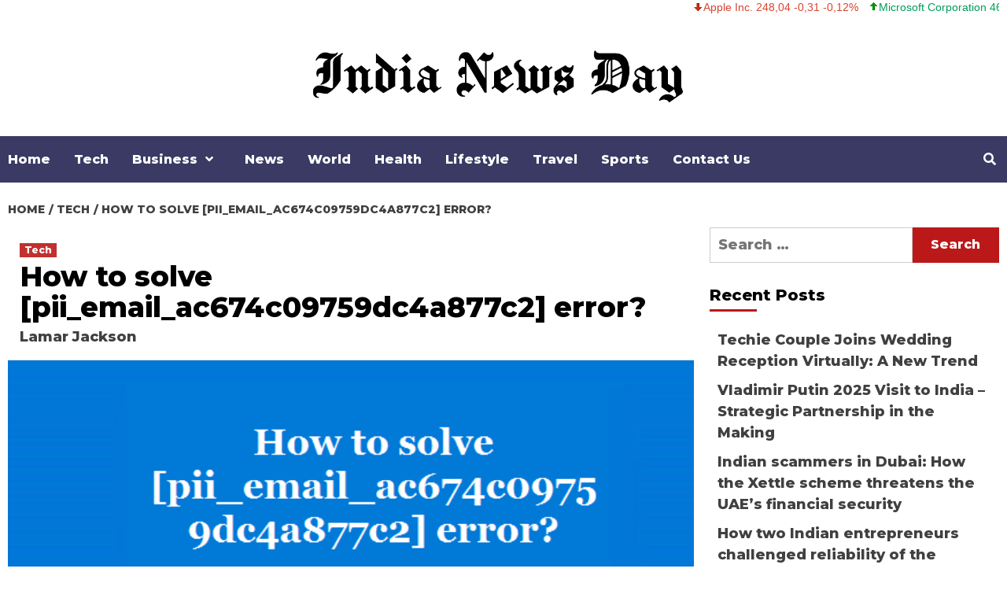

--- FILE ---
content_type: text/html; charset=UTF-8
request_url: https://indianewsday.com/how-to-solve-pii_email_ac674c09759dc4a877c2-error/
body_size: 18910
content:
<!doctype html>
<html lang="en-US" prefix="og: https://ogp.me/ns#">
<head>
    <meta charset="UTF-8">
    <meta name="viewport" content="width=device-width, initial-scale=1">
	<link rel="preconnect" href="https://fonts.gstatic.com">
<link href="https://fonts.googleapis.com/css2?family=Montserrat:wght@800&display=swap" rel="stylesheet">
    <link rel="profile" href="https://gmpg.org/xfn/11">

    <style>
#wpadminbar #wp-admin-bar-wccp_free_top_button .ab-icon:before {
	content: "\f160";
	color: #02CA02;
	top: 3px;
}
#wpadminbar #wp-admin-bar-wccp_free_top_button .ab-icon {
	transform: rotate(45deg);
}
</style>

<!-- Search Engine Optimization by Rank Math - https://rankmath.com/ -->
<title>How to solve [pii_email_ac674c09759dc4a877c2] error?</title>
<meta name="description" content="Today we are going to explain how to fix the [pii_email_ac674c09759dc4a877c2] Microsoft Outlook error code in your Outlook Mail."/>
<meta name="robots" content="follow, index, max-snippet:-1, max-video-preview:-1, max-image-preview:large"/>
<link rel="canonical" href="https://indianewsday.com/how-to-solve-pii_email_ac674c09759dc4a877c2-error/" />
<meta property="og:locale" content="en_US" />
<meta property="og:type" content="article" />
<meta property="og:title" content="How to solve [pii_email_ac674c09759dc4a877c2] error?" />
<meta property="og:description" content="Today we are going to explain how to fix the [pii_email_ac674c09759dc4a877c2] Microsoft Outlook error code in your Outlook Mail." />
<meta property="og:url" content="https://indianewsday.com/how-to-solve-pii_email_ac674c09759dc4a877c2-error/" />
<meta property="og:site_name" content="IndiaNewsDay" />
<meta property="article:tag" content="[pii_email_0772962d72001bcaa31c]" />
<meta property="article:section" content="Tech" />
<meta property="og:updated_time" content="2023-04-10T09:06:33+00:00" />
<meta property="og:image" content="https://indianewsday.com/wp-content/uploads/2021/02/pii_email_ac674c09759dc4a877c2.png" />
<meta property="og:image:secure_url" content="https://indianewsday.com/wp-content/uploads/2021/02/pii_email_ac674c09759dc4a877c2.png" />
<meta property="og:image:width" content="596" />
<meta property="og:image:height" content="397" />
<meta property="og:image:alt" content="[pii_email_ac674c09759dc4a877c2]" />
<meta property="og:image:type" content="image/png" />
<meta property="article:published_time" content="2019-02-27T14:32:00+00:00" />
<meta property="article:modified_time" content="2023-04-10T09:06:33+00:00" />
<meta name="twitter:card" content="summary_large_image" />
<meta name="twitter:title" content="How to solve [pii_email_ac674c09759dc4a877c2] error?" />
<meta name="twitter:description" content="Today we are going to explain how to fix the [pii_email_ac674c09759dc4a877c2] Microsoft Outlook error code in your Outlook Mail." />
<meta name="twitter:image" content="https://indianewsday.com/wp-content/uploads/2021/02/pii_email_ac674c09759dc4a877c2.png" />
<meta name="twitter:label1" content="Written by" />
<meta name="twitter:data1" content="Lamar Jackson" />
<meta name="twitter:label2" content="Time to read" />
<meta name="twitter:data2" content="3 minutes" />
<script type="application/ld+json" class="rank-math-schema">{"@context":"https://schema.org","@graph":[{"@type":["Person","Organization"],"@id":"https://indianewsday.com/#person","name":"Editor","logo":{"@type":"ImageObject","@id":"https://indianewsday.com/#logo","url":"https://indianewsday.com/wp-content/uploads/2021/12/india-news-day-logo.png","contentUrl":"https://indianewsday.com/wp-content/uploads/2021/12/india-news-day-logo.png","caption":"IndiaNewsDay","inLanguage":"en-US","width":"821","height":"156"},"image":{"@type":"ImageObject","@id":"https://indianewsday.com/#logo","url":"https://indianewsday.com/wp-content/uploads/2021/12/india-news-day-logo.png","contentUrl":"https://indianewsday.com/wp-content/uploads/2021/12/india-news-day-logo.png","caption":"IndiaNewsDay","inLanguage":"en-US","width":"821","height":"156"}},{"@type":"WebSite","@id":"https://indianewsday.com/#website","url":"https://indianewsday.com","name":"IndiaNewsDay","publisher":{"@id":"https://indianewsday.com/#person"},"inLanguage":"en-US"},{"@type":"ImageObject","@id":"https://indianewsday.com/wp-content/uploads/2021/02/pii_email_ac674c09759dc4a877c2.png","url":"https://indianewsday.com/wp-content/uploads/2021/02/pii_email_ac674c09759dc4a877c2.png","width":"596","height":"397","caption":"[pii_email_ac674c09759dc4a877c2]","inLanguage":"en-US"},{"@type":"WebPage","@id":"https://indianewsday.com/how-to-solve-pii_email_ac674c09759dc4a877c2-error/#webpage","url":"https://indianewsday.com/how-to-solve-pii_email_ac674c09759dc4a877c2-error/","name":"How to solve [pii_email_ac674c09759dc4a877c2] error?","datePublished":"2019-02-27T14:32:00+00:00","dateModified":"2023-04-10T09:06:33+00:00","isPartOf":{"@id":"https://indianewsday.com/#website"},"primaryImageOfPage":{"@id":"https://indianewsday.com/wp-content/uploads/2021/02/pii_email_ac674c09759dc4a877c2.png"},"inLanguage":"en-US"},{"@type":"Person","@id":"https://indianewsday.com/author/lamar/","name":"Lamar Jackson","url":"https://indianewsday.com/author/lamar/","image":{"@type":"ImageObject","@id":"https://secure.gravatar.com/avatar/459d49b9e512910926032c171e8a9d07d43375410d79a4f3b4444cbb7639fa37?s=96&amp;r=g","url":"https://secure.gravatar.com/avatar/459d49b9e512910926032c171e8a9d07d43375410d79a4f3b4444cbb7639fa37?s=96&amp;r=g","caption":"Lamar Jackson","inLanguage":"en-US"}},{"@type":"BlogPosting","headline":"How to solve [pii_email_ac674c09759dc4a877c2] error?","keywords":"[pii_email_ac674c09759dc4a877c2]","datePublished":"2019-02-27T14:32:00+00:00","dateModified":"2023-04-10T09:06:33+00:00","author":{"@id":"https://indianewsday.com/author/lamar/","name":"Lamar Jackson"},"publisher":{"@id":"https://indianewsday.com/#person"},"description":"Today we are going to explain how to fix the [pii_email_ac674c09759dc4a877c2] Microsoft Outlook error code in your Outlook Mail.","name":"How to solve [pii_email_ac674c09759dc4a877c2] error?","@id":"https://indianewsday.com/how-to-solve-pii_email_ac674c09759dc4a877c2-error/#richSnippet","isPartOf":{"@id":"https://indianewsday.com/how-to-solve-pii_email_ac674c09759dc4a877c2-error/#webpage"},"image":{"@id":"https://indianewsday.com/wp-content/uploads/2021/02/pii_email_ac674c09759dc4a877c2.png"},"inLanguage":"en-US","mainEntityOfPage":{"@id":"https://indianewsday.com/how-to-solve-pii_email_ac674c09759dc4a877c2-error/#webpage"}}]}</script>
<!-- /Rank Math WordPress SEO plugin -->

<link rel="amphtml" href="https://indianewsday.com/how-to-solve-pii_email_ac674c09759dc4a877c2-error/amp/" /><meta name="generator" content="AMP for WP 1.1.11"/><link rel='dns-prefetch' href='//fonts.googleapis.com' />
<link rel="alternate" type="application/rss+xml" title="IndiaNewsDay &raquo; Feed" href="https://indianewsday.com/feed/" />
<link rel="alternate" type="application/rss+xml" title="IndiaNewsDay &raquo; Comments Feed" href="https://indianewsday.com/comments/feed/" />
<link rel="alternate" type="application/rss+xml" title="IndiaNewsDay &raquo; How to solve [pii_email_ac674c09759dc4a877c2] error? Comments Feed" href="https://indianewsday.com/how-to-solve-pii_email_ac674c09759dc4a877c2-error/feed/" />
<link rel="alternate" title="oEmbed (JSON)" type="application/json+oembed" href="https://indianewsday.com/wp-json/oembed/1.0/embed?url=https%3A%2F%2Findianewsday.com%2Fhow-to-solve-pii_email_ac674c09759dc4a877c2-error%2F" />
<link rel="alternate" title="oEmbed (XML)" type="text/xml+oembed" href="https://indianewsday.com/wp-json/oembed/1.0/embed?url=https%3A%2F%2Findianewsday.com%2Fhow-to-solve-pii_email_ac674c09759dc4a877c2-error%2F&#038;format=xml" />
<style id='wp-img-auto-sizes-contain-inline-css' type='text/css'>
img:is([sizes=auto i],[sizes^="auto," i]){contain-intrinsic-size:3000px 1500px}
/*# sourceURL=wp-img-auto-sizes-contain-inline-css */
</style>

<link rel='stylesheet' id='latest-posts-block-fontawesome-front-css' href='https://indianewsday.com/wp-content/plugins/latest-posts-block-lite/src/assets/fontawesome/css/all.css?ver=1765540443' type='text/css' media='all' />
<link rel='stylesheet' id='latest-posts-block-frontend-block-style-css-css' href='https://indianewsday.com/wp-content/plugins/latest-posts-block-lite/dist/blocks.style.build.css?ver=6.9' type='text/css' media='all' />
<link rel='stylesheet' id='magic-content-box-blocks-fontawesome-front-css' href='https://indianewsday.com/wp-content/plugins/magic-content-box-lite/src/assets/fontawesome/css/all.css?ver=1765540447' type='text/css' media='all' />
<link rel='stylesheet' id='magic-content-box-frontend-block-style-css-css' href='https://indianewsday.com/wp-content/plugins/magic-content-box-lite/dist/blocks.style.build.css?ver=6.9' type='text/css' media='all' />
<style id='wp-emoji-styles-inline-css' type='text/css'>

	img.wp-smiley, img.emoji {
		display: inline !important;
		border: none !important;
		box-shadow: none !important;
		height: 1em !important;
		width: 1em !important;
		margin: 0 0.07em !important;
		vertical-align: -0.1em !important;
		background: none !important;
		padding: 0 !important;
	}
/*# sourceURL=wp-emoji-styles-inline-css */
</style>
<link rel='stylesheet' id='wp-block-library-css' href='https://indianewsday.com/wp-includes/css/dist/block-library/style.min.css?ver=6.9' type='text/css' media='all' />
<style id='wp-block-heading-inline-css' type='text/css'>
h1:where(.wp-block-heading).has-background,h2:where(.wp-block-heading).has-background,h3:where(.wp-block-heading).has-background,h4:where(.wp-block-heading).has-background,h5:where(.wp-block-heading).has-background,h6:where(.wp-block-heading).has-background{padding:1.25em 2.375em}h1.has-text-align-left[style*=writing-mode]:where([style*=vertical-lr]),h1.has-text-align-right[style*=writing-mode]:where([style*=vertical-rl]),h2.has-text-align-left[style*=writing-mode]:where([style*=vertical-lr]),h2.has-text-align-right[style*=writing-mode]:where([style*=vertical-rl]),h3.has-text-align-left[style*=writing-mode]:where([style*=vertical-lr]),h3.has-text-align-right[style*=writing-mode]:where([style*=vertical-rl]),h4.has-text-align-left[style*=writing-mode]:where([style*=vertical-lr]),h4.has-text-align-right[style*=writing-mode]:where([style*=vertical-rl]),h5.has-text-align-left[style*=writing-mode]:where([style*=vertical-lr]),h5.has-text-align-right[style*=writing-mode]:where([style*=vertical-rl]),h6.has-text-align-left[style*=writing-mode]:where([style*=vertical-lr]),h6.has-text-align-right[style*=writing-mode]:where([style*=vertical-rl]){rotate:180deg}
/*# sourceURL=https://indianewsday.com/wp-includes/blocks/heading/style.min.css */
</style>
<style id='wp-block-list-inline-css' type='text/css'>
ol,ul{box-sizing:border-box}:root :where(.wp-block-list.has-background){padding:1.25em 2.375em}
/*# sourceURL=https://indianewsday.com/wp-includes/blocks/list/style.min.css */
</style>
<style id='wp-block-paragraph-inline-css' type='text/css'>
.is-small-text{font-size:.875em}.is-regular-text{font-size:1em}.is-large-text{font-size:2.25em}.is-larger-text{font-size:3em}.has-drop-cap:not(:focus):first-letter{float:left;font-size:8.4em;font-style:normal;font-weight:100;line-height:.68;margin:.05em .1em 0 0;text-transform:uppercase}body.rtl .has-drop-cap:not(:focus):first-letter{float:none;margin-left:.1em}p.has-drop-cap.has-background{overflow:hidden}:root :where(p.has-background){padding:1.25em 2.375em}:where(p.has-text-color:not(.has-link-color)) a{color:inherit}p.has-text-align-left[style*="writing-mode:vertical-lr"],p.has-text-align-right[style*="writing-mode:vertical-rl"]{rotate:180deg}
/*# sourceURL=https://indianewsday.com/wp-includes/blocks/paragraph/style.min.css */
</style>
<style id='global-styles-inline-css' type='text/css'>
:root{--wp--preset--aspect-ratio--square: 1;--wp--preset--aspect-ratio--4-3: 4/3;--wp--preset--aspect-ratio--3-4: 3/4;--wp--preset--aspect-ratio--3-2: 3/2;--wp--preset--aspect-ratio--2-3: 2/3;--wp--preset--aspect-ratio--16-9: 16/9;--wp--preset--aspect-ratio--9-16: 9/16;--wp--preset--color--black: #000000;--wp--preset--color--cyan-bluish-gray: #abb8c3;--wp--preset--color--white: #ffffff;--wp--preset--color--pale-pink: #f78da7;--wp--preset--color--vivid-red: #cf2e2e;--wp--preset--color--luminous-vivid-orange: #ff6900;--wp--preset--color--luminous-vivid-amber: #fcb900;--wp--preset--color--light-green-cyan: #7bdcb5;--wp--preset--color--vivid-green-cyan: #00d084;--wp--preset--color--pale-cyan-blue: #8ed1fc;--wp--preset--color--vivid-cyan-blue: #0693e3;--wp--preset--color--vivid-purple: #9b51e0;--wp--preset--gradient--vivid-cyan-blue-to-vivid-purple: linear-gradient(135deg,rgb(6,147,227) 0%,rgb(155,81,224) 100%);--wp--preset--gradient--light-green-cyan-to-vivid-green-cyan: linear-gradient(135deg,rgb(122,220,180) 0%,rgb(0,208,130) 100%);--wp--preset--gradient--luminous-vivid-amber-to-luminous-vivid-orange: linear-gradient(135deg,rgb(252,185,0) 0%,rgb(255,105,0) 100%);--wp--preset--gradient--luminous-vivid-orange-to-vivid-red: linear-gradient(135deg,rgb(255,105,0) 0%,rgb(207,46,46) 100%);--wp--preset--gradient--very-light-gray-to-cyan-bluish-gray: linear-gradient(135deg,rgb(238,238,238) 0%,rgb(169,184,195) 100%);--wp--preset--gradient--cool-to-warm-spectrum: linear-gradient(135deg,rgb(74,234,220) 0%,rgb(151,120,209) 20%,rgb(207,42,186) 40%,rgb(238,44,130) 60%,rgb(251,105,98) 80%,rgb(254,248,76) 100%);--wp--preset--gradient--blush-light-purple: linear-gradient(135deg,rgb(255,206,236) 0%,rgb(152,150,240) 100%);--wp--preset--gradient--blush-bordeaux: linear-gradient(135deg,rgb(254,205,165) 0%,rgb(254,45,45) 50%,rgb(107,0,62) 100%);--wp--preset--gradient--luminous-dusk: linear-gradient(135deg,rgb(255,203,112) 0%,rgb(199,81,192) 50%,rgb(65,88,208) 100%);--wp--preset--gradient--pale-ocean: linear-gradient(135deg,rgb(255,245,203) 0%,rgb(182,227,212) 50%,rgb(51,167,181) 100%);--wp--preset--gradient--electric-grass: linear-gradient(135deg,rgb(202,248,128) 0%,rgb(113,206,126) 100%);--wp--preset--gradient--midnight: linear-gradient(135deg,rgb(2,3,129) 0%,rgb(40,116,252) 100%);--wp--preset--font-size--small: 13px;--wp--preset--font-size--medium: 20px;--wp--preset--font-size--large: 36px;--wp--preset--font-size--x-large: 42px;--wp--preset--spacing--20: 0.44rem;--wp--preset--spacing--30: 0.67rem;--wp--preset--spacing--40: 1rem;--wp--preset--spacing--50: 1.5rem;--wp--preset--spacing--60: 2.25rem;--wp--preset--spacing--70: 3.38rem;--wp--preset--spacing--80: 5.06rem;--wp--preset--shadow--natural: 6px 6px 9px rgba(0, 0, 0, 0.2);--wp--preset--shadow--deep: 12px 12px 50px rgba(0, 0, 0, 0.4);--wp--preset--shadow--sharp: 6px 6px 0px rgba(0, 0, 0, 0.2);--wp--preset--shadow--outlined: 6px 6px 0px -3px rgb(255, 255, 255), 6px 6px rgb(0, 0, 0);--wp--preset--shadow--crisp: 6px 6px 0px rgb(0, 0, 0);}:where(.is-layout-flex){gap: 0.5em;}:where(.is-layout-grid){gap: 0.5em;}body .is-layout-flex{display: flex;}.is-layout-flex{flex-wrap: wrap;align-items: center;}.is-layout-flex > :is(*, div){margin: 0;}body .is-layout-grid{display: grid;}.is-layout-grid > :is(*, div){margin: 0;}:where(.wp-block-columns.is-layout-flex){gap: 2em;}:where(.wp-block-columns.is-layout-grid){gap: 2em;}:where(.wp-block-post-template.is-layout-flex){gap: 1.25em;}:where(.wp-block-post-template.is-layout-grid){gap: 1.25em;}.has-black-color{color: var(--wp--preset--color--black) !important;}.has-cyan-bluish-gray-color{color: var(--wp--preset--color--cyan-bluish-gray) !important;}.has-white-color{color: var(--wp--preset--color--white) !important;}.has-pale-pink-color{color: var(--wp--preset--color--pale-pink) !important;}.has-vivid-red-color{color: var(--wp--preset--color--vivid-red) !important;}.has-luminous-vivid-orange-color{color: var(--wp--preset--color--luminous-vivid-orange) !important;}.has-luminous-vivid-amber-color{color: var(--wp--preset--color--luminous-vivid-amber) !important;}.has-light-green-cyan-color{color: var(--wp--preset--color--light-green-cyan) !important;}.has-vivid-green-cyan-color{color: var(--wp--preset--color--vivid-green-cyan) !important;}.has-pale-cyan-blue-color{color: var(--wp--preset--color--pale-cyan-blue) !important;}.has-vivid-cyan-blue-color{color: var(--wp--preset--color--vivid-cyan-blue) !important;}.has-vivid-purple-color{color: var(--wp--preset--color--vivid-purple) !important;}.has-black-background-color{background-color: var(--wp--preset--color--black) !important;}.has-cyan-bluish-gray-background-color{background-color: var(--wp--preset--color--cyan-bluish-gray) !important;}.has-white-background-color{background-color: var(--wp--preset--color--white) !important;}.has-pale-pink-background-color{background-color: var(--wp--preset--color--pale-pink) !important;}.has-vivid-red-background-color{background-color: var(--wp--preset--color--vivid-red) !important;}.has-luminous-vivid-orange-background-color{background-color: var(--wp--preset--color--luminous-vivid-orange) !important;}.has-luminous-vivid-amber-background-color{background-color: var(--wp--preset--color--luminous-vivid-amber) !important;}.has-light-green-cyan-background-color{background-color: var(--wp--preset--color--light-green-cyan) !important;}.has-vivid-green-cyan-background-color{background-color: var(--wp--preset--color--vivid-green-cyan) !important;}.has-pale-cyan-blue-background-color{background-color: var(--wp--preset--color--pale-cyan-blue) !important;}.has-vivid-cyan-blue-background-color{background-color: var(--wp--preset--color--vivid-cyan-blue) !important;}.has-vivid-purple-background-color{background-color: var(--wp--preset--color--vivid-purple) !important;}.has-black-border-color{border-color: var(--wp--preset--color--black) !important;}.has-cyan-bluish-gray-border-color{border-color: var(--wp--preset--color--cyan-bluish-gray) !important;}.has-white-border-color{border-color: var(--wp--preset--color--white) !important;}.has-pale-pink-border-color{border-color: var(--wp--preset--color--pale-pink) !important;}.has-vivid-red-border-color{border-color: var(--wp--preset--color--vivid-red) !important;}.has-luminous-vivid-orange-border-color{border-color: var(--wp--preset--color--luminous-vivid-orange) !important;}.has-luminous-vivid-amber-border-color{border-color: var(--wp--preset--color--luminous-vivid-amber) !important;}.has-light-green-cyan-border-color{border-color: var(--wp--preset--color--light-green-cyan) !important;}.has-vivid-green-cyan-border-color{border-color: var(--wp--preset--color--vivid-green-cyan) !important;}.has-pale-cyan-blue-border-color{border-color: var(--wp--preset--color--pale-cyan-blue) !important;}.has-vivid-cyan-blue-border-color{border-color: var(--wp--preset--color--vivid-cyan-blue) !important;}.has-vivid-purple-border-color{border-color: var(--wp--preset--color--vivid-purple) !important;}.has-vivid-cyan-blue-to-vivid-purple-gradient-background{background: var(--wp--preset--gradient--vivid-cyan-blue-to-vivid-purple) !important;}.has-light-green-cyan-to-vivid-green-cyan-gradient-background{background: var(--wp--preset--gradient--light-green-cyan-to-vivid-green-cyan) !important;}.has-luminous-vivid-amber-to-luminous-vivid-orange-gradient-background{background: var(--wp--preset--gradient--luminous-vivid-amber-to-luminous-vivid-orange) !important;}.has-luminous-vivid-orange-to-vivid-red-gradient-background{background: var(--wp--preset--gradient--luminous-vivid-orange-to-vivid-red) !important;}.has-very-light-gray-to-cyan-bluish-gray-gradient-background{background: var(--wp--preset--gradient--very-light-gray-to-cyan-bluish-gray) !important;}.has-cool-to-warm-spectrum-gradient-background{background: var(--wp--preset--gradient--cool-to-warm-spectrum) !important;}.has-blush-light-purple-gradient-background{background: var(--wp--preset--gradient--blush-light-purple) !important;}.has-blush-bordeaux-gradient-background{background: var(--wp--preset--gradient--blush-bordeaux) !important;}.has-luminous-dusk-gradient-background{background: var(--wp--preset--gradient--luminous-dusk) !important;}.has-pale-ocean-gradient-background{background: var(--wp--preset--gradient--pale-ocean) !important;}.has-electric-grass-gradient-background{background: var(--wp--preset--gradient--electric-grass) !important;}.has-midnight-gradient-background{background: var(--wp--preset--gradient--midnight) !important;}.has-small-font-size{font-size: var(--wp--preset--font-size--small) !important;}.has-medium-font-size{font-size: var(--wp--preset--font-size--medium) !important;}.has-large-font-size{font-size: var(--wp--preset--font-size--large) !important;}.has-x-large-font-size{font-size: var(--wp--preset--font-size--x-large) !important;}
/*# sourceURL=global-styles-inline-css */
</style>

<link rel='stylesheet' id='blockspare-frontend-block-style-css-css' href='https://indianewsday.com/wp-content/plugins/blockspare/dist/style-blocks.css?ver=6.9' type='text/css' media='all' />
<link rel='stylesheet' id='blockspare-frontend-banner-style-css-css' href='https://indianewsday.com/wp-content/plugins/blockspare/dist/style-banner_group.css?ver=6.9' type='text/css' media='all' />
<link rel='stylesheet' id='fontawesome-css' href='https://indianewsday.com/wp-content/plugins/blockspare/assets/fontawesome/css/all.css?ver=6.9' type='text/css' media='all' />
<link rel='stylesheet' id='slick-css' href='https://indianewsday.com/wp-content/plugins/blockspare/assets/slick/css/slick.css?ver=6.9' type='text/css' media='all' />
<style id='classic-theme-styles-inline-css' type='text/css'>
/*! This file is auto-generated */
.wp-block-button__link{color:#fff;background-color:#32373c;border-radius:9999px;box-shadow:none;text-decoration:none;padding:calc(.667em + 2px) calc(1.333em + 2px);font-size:1.125em}.wp-block-file__button{background:#32373c;color:#fff;text-decoration:none}
/*# sourceURL=/wp-includes/css/classic-themes.min.css */
</style>
<link rel='stylesheet' id='contact-form-7-css' href='https://indianewsday.com/wp-content/plugins/contact-form-7/includes/css/styles.css?ver=6.1.4' type='text/css' media='all' />
<link rel='stylesheet' id='dashicons-css' href='https://indianewsday.com/wp-includes/css/dashicons.min.css?ver=6.9' type='text/css' media='all' />
<link rel='stylesheet' id='everest-forms-general-css' href='https://indianewsday.com/wp-content/plugins/everest-forms/assets/css/everest-forms.css?ver=3.4.1' type='text/css' media='all' />
<link rel='stylesheet' id='jquery-intl-tel-input-css' href='https://indianewsday.com/wp-content/plugins/everest-forms/assets/css/intlTelInput.css?ver=3.4.1' type='text/css' media='all' />
<link rel='stylesheet' id='stock-ticker-css' href='https://indianewsday.com/wp-content/plugins/stock-ticker/assets/css/stock-ticker.min.css?ver=3.24.6' type='text/css' media='all' />
<link rel='stylesheet' id='stock-ticker-custom-css' href='https://indianewsday.com/wp-content/uploads/stock-ticker-custom.css?ver=3.24.6' type='text/css' media='all' />
<link rel='stylesheet' id='font-awesome-v5-css' href='https://indianewsday.com/wp-content/themes/covernews/assets/font-awesome-v5/css/fontawesome-all.min.css?ver=6.9' type='text/css' media='all' />
<link rel='stylesheet' id='bootstrap-css' href='https://indianewsday.com/wp-content/themes/covernews/assets/bootstrap/css/bootstrap.min.css?ver=6.9' type='text/css' media='all' />
<link rel='stylesheet' id='covernews-google-fonts-css' href='https://fonts.googleapis.com/css?family=Source%20Sans%20Pro:400,400i,700,700i|Lato:400,300,400italic,900,700&#038;subset=latin,latin-ext' type='text/css' media='all' />
<link rel='stylesheet' id='covernews-style-css' href='https://indianewsday.com/wp-content/themes/covernews/style.css?ver=6.9' type='text/css' media='all' />
<script type="text/javascript" src="https://indianewsday.com/wp-includes/js/jquery/jquery.min.js?ver=3.7.1" id="jquery-core-js"></script>
<script type="text/javascript" src="https://indianewsday.com/wp-includes/js/jquery/jquery-migrate.min.js?ver=3.4.1" id="jquery-migrate-js"></script>
<script type="text/javascript" src="https://indianewsday.com/wp-content/plugins/blockspare/assets/js/countup/waypoints.min.js?ver=6.9" id="waypoint-js"></script>
<script type="text/javascript" src="https://indianewsday.com/wp-content/plugins/blockspare/assets/js/countup/jquery.counterup.min.js?ver=1" id="countup-js"></script>
<link rel="https://api.w.org/" href="https://indianewsday.com/wp-json/" /><link rel="alternate" title="JSON" type="application/json" href="https://indianewsday.com/wp-json/wp/v2/posts/2645" /><link rel="EditURI" type="application/rsd+xml" title="RSD" href="https://indianewsday.com/xmlrpc.php?rsd" />
<meta name="generator" content="WordPress 6.9" />
<meta name="generator" content="Everest Forms 3.4.1" />
<link rel='shortlink' href='https://indianewsday.com/?p=2645' />
<script id="wpcp_disable_selection" type="text/javascript">
var image_save_msg='You are not allowed to save images!';
	var no_menu_msg='Context Menu disabled!';
	var smessage = "Content is protected !!";

function disableEnterKey(e)
{
	var elemtype = e.target.tagName;
	
	elemtype = elemtype.toUpperCase();
	
	if (elemtype == "TEXT" || elemtype == "TEXTAREA" || elemtype == "INPUT" || elemtype == "PASSWORD" || elemtype == "SELECT" || elemtype == "OPTION" || elemtype == "EMBED")
	{
		elemtype = 'TEXT';
	}
	
	if (e.ctrlKey){
     var key;
     if(window.event)
          key = window.event.keyCode;     //IE
     else
          key = e.which;     //firefox (97)
    //if (key != 17) alert(key);
     if (elemtype!= 'TEXT' && (key == 97 || key == 65 || key == 67 || key == 99 || key == 88 || key == 120 || key == 26 || key == 85  || key == 86 || key == 83 || key == 43 || key == 73))
     {
		if(wccp_free_iscontenteditable(e)) return true;
		show_wpcp_message('You are not allowed to copy content or view source');
		return false;
     }else
     	return true;
     }
}


/*For contenteditable tags*/
function wccp_free_iscontenteditable(e)
{
	var e = e || window.event; // also there is no e.target property in IE. instead IE uses window.event.srcElement
  	
	var target = e.target || e.srcElement;

	var elemtype = e.target.nodeName;
	
	elemtype = elemtype.toUpperCase();
	
	var iscontenteditable = "false";
		
	if(typeof target.getAttribute!="undefined" ) iscontenteditable = target.getAttribute("contenteditable"); // Return true or false as string
	
	var iscontenteditable2 = false;
	
	if(typeof target.isContentEditable!="undefined" ) iscontenteditable2 = target.isContentEditable; // Return true or false as boolean

	if(target.parentElement.isContentEditable) iscontenteditable2 = true;
	
	if (iscontenteditable == "true" || iscontenteditable2 == true)
	{
		if(typeof target.style!="undefined" ) target.style.cursor = "text";
		
		return true;
	}
}

////////////////////////////////////
function disable_copy(e)
{	
	var e = e || window.event; // also there is no e.target property in IE. instead IE uses window.event.srcElement
	
	var elemtype = e.target.tagName;
	
	elemtype = elemtype.toUpperCase();
	
	if (elemtype == "TEXT" || elemtype == "TEXTAREA" || elemtype == "INPUT" || elemtype == "PASSWORD" || elemtype == "SELECT" || elemtype == "OPTION" || elemtype == "EMBED")
	{
		elemtype = 'TEXT';
	}
	
	if(wccp_free_iscontenteditable(e)) return true;
	
	var isSafari = /Safari/.test(navigator.userAgent) && /Apple Computer/.test(navigator.vendor);
	
	var checker_IMG = '';
	if (elemtype == "IMG" && checker_IMG == 'checked' && e.detail >= 2) {show_wpcp_message(alertMsg_IMG);return false;}
	if (elemtype != "TEXT")
	{
		if (smessage !== "" && e.detail == 2)
			show_wpcp_message(smessage);
		
		if (isSafari)
			return true;
		else
			return false;
	}	
}

//////////////////////////////////////////
function disable_copy_ie()
{
	var e = e || window.event;
	var elemtype = window.event.srcElement.nodeName;
	elemtype = elemtype.toUpperCase();
	if(wccp_free_iscontenteditable(e)) return true;
	if (elemtype == "IMG") {show_wpcp_message(alertMsg_IMG);return false;}
	if (elemtype != "TEXT" && elemtype != "TEXTAREA" && elemtype != "INPUT" && elemtype != "PASSWORD" && elemtype != "SELECT" && elemtype != "OPTION" && elemtype != "EMBED")
	{
		return false;
	}
}	
function reEnable()
{
	return true;
}
document.onkeydown = disableEnterKey;
document.onselectstart = disable_copy_ie;
if(navigator.userAgent.indexOf('MSIE')==-1)
{
	document.onmousedown = disable_copy;
	document.onclick = reEnable;
}
function disableSelection(target)
{
    //For IE This code will work
    if (typeof target.onselectstart!="undefined")
    target.onselectstart = disable_copy_ie;
    
    //For Firefox This code will work
    else if (typeof target.style.MozUserSelect!="undefined")
    {target.style.MozUserSelect="none";}
    
    //All other  (ie: Opera) This code will work
    else
    target.onmousedown=function(){return false}
    target.style.cursor = "default";
}
//Calling the JS function directly just after body load
window.onload = function(){disableSelection(document.body);};

//////////////////special for safari Start////////////////
var onlongtouch;
var timer;
var touchduration = 1000; //length of time we want the user to touch before we do something

var elemtype = "";
function touchstart(e) {
	var e = e || window.event;
  // also there is no e.target property in IE.
  // instead IE uses window.event.srcElement
  	var target = e.target || e.srcElement;
	
	elemtype = window.event.srcElement.nodeName;
	
	elemtype = elemtype.toUpperCase();
	
	if(!wccp_pro_is_passive()) e.preventDefault();
	if (!timer) {
		timer = setTimeout(onlongtouch, touchduration);
	}
}

function touchend() {
    //stops short touches from firing the event
    if (timer) {
        clearTimeout(timer);
        timer = null;
    }
	onlongtouch();
}

onlongtouch = function(e) { //this will clear the current selection if anything selected
	
	if (elemtype != "TEXT" && elemtype != "TEXTAREA" && elemtype != "INPUT" && elemtype != "PASSWORD" && elemtype != "SELECT" && elemtype != "EMBED" && elemtype != "OPTION")	
	{
		if (window.getSelection) {
			if (window.getSelection().empty) {  // Chrome
			window.getSelection().empty();
			} else if (window.getSelection().removeAllRanges) {  // Firefox
			window.getSelection().removeAllRanges();
			}
		} else if (document.selection) {  // IE?
			document.selection.empty();
		}
		return false;
	}
};

document.addEventListener("DOMContentLoaded", function(event) { 
    window.addEventListener("touchstart", touchstart, false);
    window.addEventListener("touchend", touchend, false);
});

function wccp_pro_is_passive() {

  var cold = false,
  hike = function() {};

  try {
	  const object1 = {};
  var aid = Object.defineProperty(object1, 'passive', {
  get() {cold = true}
  });
  window.addEventListener('test', hike, aid);
  window.removeEventListener('test', hike, aid);
  } catch (e) {}

  return cold;
}
/*special for safari End*/
</script>
<script id="wpcp_disable_Right_Click" type="text/javascript">
document.ondragstart = function() { return false;}
	function nocontext(e) {
	   return false;
	}
	document.oncontextmenu = nocontext;
</script>
<style>
.unselectable
{
-moz-user-select:none;
-webkit-user-select:none;
cursor: default;
}
html
{
-webkit-touch-callout: none;
-webkit-user-select: none;
-khtml-user-select: none;
-moz-user-select: none;
-ms-user-select: none;
user-select: none;
-webkit-tap-highlight-color: rgba(0,0,0,0);
}
</style>
<script id="wpcp_css_disable_selection" type="text/javascript">
var e = document.getElementsByTagName('body')[0];
if(e)
{
	e.setAttribute('unselectable',"on");
}
</script>
<link rel="pingback" href="https://indianewsday.com/xmlrpc.php">        <style type="text/css">
                        .site-title,
            .site-description {
                position: absolute;
                clip: rect(1px, 1px, 1px, 1px);
                display: none;
            }

            

        </style>
        <style type="text/css" id="custom-background-css">
body.custom-background { background-color: #ffffff; }
</style>
	<link rel="icon" href="https://indianewsday.com/wp-content/uploads/2021/02/cropped-India-News-Day-32x32.jpg" sizes="32x32" />
<link rel="icon" href="https://indianewsday.com/wp-content/uploads/2021/02/cropped-India-News-Day-192x192.jpg" sizes="192x192" />
<link rel="apple-touch-icon" href="https://indianewsday.com/wp-content/uploads/2021/02/cropped-India-News-Day-180x180.jpg" />
<meta name="msapplication-TileImage" content="https://indianewsday.com/wp-content/uploads/2021/02/cropped-India-News-Day-270x270.jpg" />
		<style type="text/css" id="wp-custom-css">
			table td {
	border: 1px solid #6f6f6f;
	padding: 2px 10px;
}
table tr:nth-child(1) {
	background: #bb1919;
	color: white;
}
table th {
	background: black;
	color: white;
}
.tags-links,.posts-date{display:none;}
.masthead-banner .site-branding {
	text-align: center;}

.masthead-banner .site-branding img{width: 500px;}		</style>
		<script async src="https://pagead2.googlesyndication.com/pagead/js/adsbygoogle.js?client=ca-pub-2797103186057385"
     crossorigin="anonymous"></script>
	<!-- Global site tag (gtag.js) - Google Analytics -->
<script async src="https://www.googletagmanager.com/gtag/js?id=G-LBKMNNMWNG"></script>
<script>
  window.dataLayer = window.dataLayer || [];
  function gtag(){dataLayer.push(arguments);}
  gtag('js', new Date());

  gtag('config', 'G-LBKMNNMWNG');
</script>
	<meta name="google-site-verification" content="O33aBKY5uwgrBINuXlXVfym6lv8ZPXmYV-vQlWNr-bA" />
	<meta name="msvalidate.01" content="7BC0F4AD49BA0268CB22260D5A475158" />
	<meta name="yandex-verification" content="4d6228ce904a159d" />
	<meta name="ahrefs-site-verification" content="d8ecf149555070e0ca68acaef7c7c00fcc73d12f59a11ca010920fb02125eb71">
<link rel='stylesheet' id='lwptoc-main-css' href='https://indianewsday.com/wp-content/plugins/luckywp-table-of-contents/front/assets/main.min.css?ver=2.1.14' type='text/css' media='all' />
</head>

<body class="wp-singular post-template-default single single-post postid-2645 single-format-standard custom-background wp-custom-logo wp-embed-responsive wp-theme-covernews everest-forms-no-js unselectable default-content-layout aft-sticky-sidebar single-content-mode-default header-image-default align-content-left">


<div id="page" class="site">
    <a class="skip-link screen-reader-text" href="#content">Skip to content</a>

    <div class="header-layout-1" style="background:#ffffff">
		<div class="top-masthead" style="
    background: #ffffff;
">

                <div class="container">
                    <div class="row">
						<div class="col-md-12" >
		
			<div
				class="stock-ticker-wrapper "
				data-stockticker_symbols="AAPL,MSFT,INTC,TWTR,FB,GOOG,EURGBP"
				data-stockticker_show="name"
				data-stockticker_number_format="dc"
				data-stockticker_decimals="2"
				data-stockticker_static=""
				data-stockticker_class=""
				data-stockticker_speed="150"
				data-stockticker_empty="1"
				data-stockticker_duplicate=""
			><ul class="stock_ticker"><li class="init"><span class="sqitem">Loading stock data...</span></li></ul></div>			</div>
			<!--<div class="col-md-3 datetime" >
		
	             January 25, 2026                                  
			</div>-->
					</div>
			</div>
		</div>
        		
        <header id="masthead" class="site-header">
            			
            <div class="masthead-banner "
                 data-background="">
                <div class="container">
                    <div class="row">
						
                        
		
                        <div class="col-md-12">
							
                            <div class="site-branding">
                                <a href="https://indianewsday.com/" class="custom-logo-link" rel="home"><img width="821" height="156" src="https://indianewsday.com/wp-content/uploads/2021/12/india-news-day-logo.png" class="custom-logo" alt="india news day logo" decoding="async" fetchpriority="high" srcset="https://indianewsday.com/wp-content/uploads/2021/12/india-news-day-logo.png 821w, https://indianewsday.com/wp-content/uploads/2021/12/india-news-day-logo-300x57.png 300w, https://indianewsday.com/wp-content/uploads/2021/12/india-news-day-logo-768x146.png 768w" sizes="(max-width: 821px) 100vw, 821px" /></a>                                    <p class="site-title font-family-1" style="text-align:center">
                                        <a href="https://indianewsday.com/"
                                           rel="home">IndiaNewsDay</a>
                                    </p>
                                
                                                                    <p class="site-description" style="text-align:center" >Reaching Out to you</p>
                                                            </div>
                        </div>
                        <div class="col-md-8">
                                                    </div>
                    </div>
                </div>
            </div>
            <nav id="site-navigation" class="main-navigation">
                <div class="container">
                    <div class="row">
                        <div class="kol-12">
                            <div class="navigation-container">

<div class="main-navigation-container-items-wrapper">

                                <button class="toggle-menu" aria-controls="primary-menu" aria-expanded="false">
                                <span class="screen-reader-text">Primary Menu</span>
                                 <i class="ham"></i>
                        </button>
                                <span class="af-mobile-site-title-wrap">
                            <a href="https://indianewsday.com/" class="custom-logo-link" rel="home"><img width="821" height="156" src="https://indianewsday.com/wp-content/uploads/2021/12/india-news-day-logo.png" class="custom-logo" alt="india news day logo" decoding="async" srcset="https://indianewsday.com/wp-content/uploads/2021/12/india-news-day-logo.png 821w, https://indianewsday.com/wp-content/uploads/2021/12/india-news-day-logo-300x57.png 300w, https://indianewsday.com/wp-content/uploads/2021/12/india-news-day-logo-768x146.png 768w" sizes="(max-width: 821px) 100vw, 821px" /></a>                                    <p class="site-title font-family-1">
                                <a href="https://indianewsday.com/"
                                   rel="home">IndiaNewsDay</a>
                            </p>
                        </span>
                                <div class="menu main-menu"><ul id="primary-menu" class="menu"><li id="menu-item-46" class="menu-item menu-item-type-post_type menu-item-object-page menu-item-home menu-item-46"><a href="https://indianewsday.com/">Home</a></li>
<li id="menu-item-12" class="menu-item menu-item-type-taxonomy menu-item-object-category current-post-ancestor current-menu-parent current-post-parent menu-item-12"><a href="https://indianewsday.com/category/tech/">Tech</a></li>
<li id="menu-item-15" class="menu-item menu-item-type-taxonomy menu-item-object-category menu-item-has-children menu-item-15"><a href="https://indianewsday.com/category/business/">Business</a>
<ul class="sub-menu">
	<li id="menu-item-16" class="menu-item menu-item-type-taxonomy menu-item-object-category menu-item-16"><a href="https://indianewsday.com/category/banking-finance/">Banking &amp; Finance</a></li>
	<li id="menu-item-17" class="menu-item menu-item-type-taxonomy menu-item-object-category menu-item-17"><a href="https://indianewsday.com/category/marketing/">Marketing</a></li>
	<li id="menu-item-18" class="menu-item menu-item-type-taxonomy menu-item-object-category menu-item-18"><a href="https://indianewsday.com/category/real-estate/">Real Estate</a></li>
	<li id="menu-item-19" class="menu-item menu-item-type-taxonomy menu-item-object-category menu-item-19"><a href="https://indianewsday.com/category/insurance/">Insurance</a></li>
</ul>
</li>
<li id="menu-item-13" class="menu-item menu-item-type-taxonomy menu-item-object-category menu-item-13"><a href="https://indianewsday.com/category/news/">News</a></li>
<li id="menu-item-14" class="menu-item menu-item-type-taxonomy menu-item-object-category menu-item-14"><a href="https://indianewsday.com/category/world/">World</a></li>
<li id="menu-item-20" class="menu-item menu-item-type-taxonomy menu-item-object-category menu-item-20"><a href="https://indianewsday.com/category/health/">Health</a></li>
<li id="menu-item-21" class="menu-item menu-item-type-taxonomy menu-item-object-category menu-item-21"><a href="https://indianewsday.com/category/lifestyle/">Lifestyle</a></li>
<li id="menu-item-22" class="menu-item menu-item-type-taxonomy menu-item-object-category menu-item-22"><a href="https://indianewsday.com/category/travel/">Travel</a></li>
<li id="menu-item-23" class="menu-item menu-item-type-taxonomy menu-item-object-category menu-item-23"><a href="https://indianewsday.com/category/sports/">Sports</a></li>
<li id="menu-item-1238" class="menu-item menu-item-type-post_type menu-item-object-page menu-item-1238"><a href="https://indianewsday.com/contact-us/">Contact Us</a></li>
</ul></div></div>
                                <div class="cart-search">

                                    <div class="af-search-wrap">
                                        <div class="search-overlay">
                                            <a href="#" title="Search" class="search-icon">
                                                <i class="fa fa-search"></i>
                                            </a>
                                            <div class="af-search-form">
                                                <form role="search" method="get" class="search-form" action="https://indianewsday.com/">
				<label>
					<span class="screen-reader-text">Search for:</span>
					<input type="search" class="search-field" placeholder="Search &hellip;" value="" name="s" />
				</label>
				<input type="submit" class="search-submit" value="Search" />
			</form>                                            </div>
                                        </div>
                                    </div>
                                </div>


                            </div>
                        </div>
                    </div>
                </div>
            </nav>
        </header>
    </div>

    <div id="content" class="container">


        <div class="em-breadcrumbs font-family-1">
                <div class="row">
                        <div role="navigation" aria-label="Breadcrumbs" class="breadcrumb-trail breadcrumbs" itemprop="breadcrumb"><ul class="trail-items" itemscope itemtype="http://schema.org/BreadcrumbList"><meta name="numberOfItems" content="3" /><meta name="itemListOrder" content="Ascending" /><li itemprop="itemListElement" itemscope itemtype="http://schema.org/ListItem" class="trail-item trail-begin"><a href="https://indianewsday.com/" rel="home" itemprop="item"><span itemprop="name">Home</span></a><meta itemprop="position" content="1" /></li><li itemprop="itemListElement" itemscope itemtype="http://schema.org/ListItem" class="trail-item"><a href="https://indianewsday.com/category/tech/" itemprop="item"><span itemprop="name">Tech</span></a><meta itemprop="position" content="2" /></li><li itemprop="itemListElement" itemscope itemtype="http://schema.org/ListItem" class="trail-item trail-end"><a href="https://indianewsday.com/how-to-solve-pii_email_ac674c09759dc4a877c2-error/" itemprop="item"><span itemprop="name">How to solve [pii_email_ac674c09759dc4a877c2] error?</span></a><meta itemprop="position" content="3" /></li></ul></div>                </div>
        </div>


            <div class="row">
                <div id="primary" class="content-area">
                    <main id="main" class="site-main">

                                                    <article id="post-2645" class="af-single-article post-2645 post type-post status-publish format-standard has-post-thumbnail hentry category-tech tag-pii_email_0772962d72001bcaa31c">
                                <div class="entry-content-wrap">
                                    <header class="entry-header">

    <div class="header-details-wrapper">
        <div class="entry-header-details">
                            <div class="figure-categories figure-categories-bg">
                                        <ul class="cat-links"><li class="meta-category">
                             <a class="covernews-categories category-color-1" href="https://indianewsday.com/category/tech/" alt="View all posts in Tech"> 
                                 Tech
                             </a>
                        </li></ul>                </div>
                        <h1 class="entry-title">How to solve [pii_email_ac674c09759dc4a877c2] error?</h1>
            
                
        <span class="author-links">
                            <span class="item-metadata posts-date">
                <i class="far fa-clock"></i>
                    7 years ago            </span>
                        
                <span class="item-metadata posts-author">
            <a href="https://indianewsday.com/author/lamar/">
                Lamar Jackson            </a>
        </span>
                    </span>
                        

                    </div>
    </div>

        <div class="aft-post-thumbnail-wrapper">    
                    <div class="post-thumbnail full-width-image">
                    <img width="596" height="397" src="https://indianewsday.com/wp-content/uploads/2021/02/pii_email_ac674c09759dc4a877c2.png" class="attachment-covernews-featured size-covernews-featured wp-post-image" alt="[pii_email_ac674c09759dc4a877c2]" decoding="async" srcset="https://indianewsday.com/wp-content/uploads/2021/02/pii_email_ac674c09759dc4a877c2.png 596w, https://indianewsday.com/wp-content/uploads/2021/02/pii_email_ac674c09759dc4a877c2-300x200.png 300w" sizes="(max-width: 596px) 100vw, 596px" />                </div>
            
                </div>
    </header><!-- .entry-header -->                                    

    <div class="entry-content">
        <div class="lwptoc lwptoc-autoWidth lwptoc-baseItems lwptoc-light lwptoc-notInherit" data-smooth-scroll="1" data-smooth-scroll-offset="24"><div class="lwptoc_i">    <div class="lwptoc_header">
        <b class="lwptoc_title">Contents</b>                    <span class="lwptoc_toggle">
                <a href="#" class="lwptoc_toggle_label" data-label="show">hide</a>            </span>
            </div>
<div class="lwptoc_items lwptoc_items-visible">
    <div class="lwptoc_itemWrap"><div class="lwptoc_item">    <a href="#What_Are_the_Reasons_that_are_causing_pii_email_ac674c09759dc4a877c2_error">
                    <span class="lwptoc_item_number">1</span>
                <span class="lwptoc_item_label">What Are the Reasons that are causing [pii_email_ac674c09759dc4a877c2] error?</span>
    </a>
    </div><div class="lwptoc_item">    <a href="#4_Ways_to_fix_error_pii_email_ac674c09759dc4a877c2">
                    <span class="lwptoc_item_number">2</span>
                <span class="lwptoc_item_label">4 Ways to fix error [pii_email_ac674c09759dc4a877c2]</span>
    </a>
    <div class="lwptoc_itemWrap"><div class="lwptoc_item">    <a href="#First_method_to_fix_error_pii_email_ac674c09759dc4a877c2_Updation_of_the_Microsoft_Outlook">
                    <span class="lwptoc_item_number">2.1</span>
                <span class="lwptoc_item_label">First method to fix error [pii_email_ac674c09759dc4a877c2]: Updation of the Microsoft Outlook</span>
    </a>
    </div><div class="lwptoc_item">    <a href="#Second_method_to_fix_error_pii_email_ac674c09759dc4a877c2_Clearing_the_cookies_and_cache">
                    <span class="lwptoc_item_number">2.2</span>
                <span class="lwptoc_item_label">Second method to fix error [pii_email_ac674c09759dc4a877c2]: Clearing the cookies and cache</span>
    </a>
    </div><div class="lwptoc_item">    <a href="#Third_method_to_fix_error_pii_email_ac674c09759dc4a877c2_Choosing_an_auto_repair_tool">
                    <span class="lwptoc_item_number">2.3</span>
                <span class="lwptoc_item_label">Third method to fix error [pii_email_ac674c09759dc4a877c2]: Choosing an auto repair tool</span>
    </a>
    </div><div class="lwptoc_item">    <a href="#Fourth_method_to_fix_error_pii_email_ac674c09759dc4a877c2_Removing_third_party_email_application">
                    <span class="lwptoc_item_number">2.4</span>
                <span class="lwptoc_item_label">Fourth method to fix error [pii_email_ac674c09759dc4a877c2]: Removing third party email application</span>
    </a>
    </div></div></div><div class="lwptoc_item">    <a href="#Fixing_pii_email_ac674c09759dc4a877c2_Error">
                    <span class="lwptoc_item_number">3</span>
                <span class="lwptoc_item_label">Fixing [pii_email_ac674c09759dc4a877c2] Error</span>
    </a>
    </div></div></div>
</div></div>
<p>Communication and staying connected to the world around us are the best for everyone. Nothing can be a better partner than Microsoft Outlook when it comes to managing and balancing professional and personal lives. It helps manage and schedule emails, keep track of to-do’s meetings, personal and professional appointments, and much more. With so many days of accessing the accounts, one may eventually face some errors. Amongst the errors, the [pii_email_ac674c09759dc4a877c2] error is the most common. One must know all the information about it so that it is smooth to handle.</p>



<h2 class="wp-block-heading"><span id="What_Are_the_Reasons_that_are_causing_pii_email_ac674c09759dc4a877c2_error"><strong>What Are the Reasons that are causing [pii_email_ac674c09759dc4a877c2] error?</strong></span></h2>



<p>The following are some obvious reasons that may cause the error to occur:</p>



<ul class="wp-block-list"><li>The error can pop up if a user uses multiple accounts without clearing the cache and cookies.</li><li>It can also result from an improper installation of Microsoft Outlook software on the device.</li><li>The error comes up on Outlook; when opened can be due to non-updation of the latest version.&nbsp;</li><li>Sometimes the error may be unidentifiable by the user. The support team can help the best to know the reason in such cases.&nbsp;</li></ul>



<div style="clear:both; margin-top:0em; margin-bottom:1em;"><a href="https://indianewsday.com/how-to-solve-pii_email_e51e00aa33f07469f2d7-error/" target="_blank" rel="dofollow" class="u813c9e96dd0a31229324a18379660461"><!-- INLINE RELATED POSTS 1/3 //--><style> .u813c9e96dd0a31229324a18379660461 { padding:0px; margin: 0; padding-top:1em!important; padding-bottom:1em!important; width:100%; display: block; font-weight:bold; background-color:#eaeaea; border:0!important; border-left:4px solid #34495E!important; text-decoration:none; } .u813c9e96dd0a31229324a18379660461:active, .u813c9e96dd0a31229324a18379660461:hover { opacity: 1; transition: opacity 250ms; webkit-transition: opacity 250ms; text-decoration:none; } .u813c9e96dd0a31229324a18379660461 { transition: background-color 250ms; webkit-transition: background-color 250ms; opacity: 1; transition: opacity 250ms; webkit-transition: opacity 250ms; } .u813c9e96dd0a31229324a18379660461 .ctaText { font-weight:bold; color:#1ABC9C; text-decoration:none; font-size: 16px; } .u813c9e96dd0a31229324a18379660461 .postTitle { color:#000000; text-decoration: underline!important; font-size: 16px; } .u813c9e96dd0a31229324a18379660461:hover .postTitle { text-decoration: underline!important; } </style><div style="padding-left:1em; padding-right:1em;"><span class="ctaText">Also Read</span>&nbsp; <span class="postTitle">How to solve [pii_email_e51e00aa33f07469f2d7] error?</span></div></a></div><h2 class="wp-block-heading"><span id="4_Ways_to_fix_error_pii_email_ac674c09759dc4a877c2"><strong>4 Ways to fix error [pii_email_ac674c09759dc4a877c2]</strong></span></h2>



<p>Finding a viable and feasible solution to the problem a person is facing is essential. The following are the four easy ways to fix up the issues of error pop up:</p>



<h3 class="wp-block-heading"><span id="First_method_to_fix_error_pii_email_ac674c09759dc4a877c2_Updation_of_the_Microsoft_Outlook"><strong>First method to fix error [pii_email_ac674c09759dc4a877c2]: </strong><strong>Updation of the Microsoft Outlook</strong></span></h3>



<p>Not being updated with the latest version can be the first glitch from the user end.</p>



<ul class="wp-block-list"><li>Check if your PC or laptop supports the latest version of Outlook. If it supports, update the Outlook and remove the former version.</li><li>Updating the former version will retrieve your files in the new version.</li><li>If a new Microsoft Office was installed, one might have to take the essential files’ backup.</li><li>Go for easy file transfer. If Outlook still shows an error, one should contact customer service.</li></ul>



<h3 class="wp-block-heading"><span id="Second_method_to_fix_error_pii_email_ac674c09759dc4a877c2_Clearing_the_cookies_and_cache"><strong>Second method to fix error [pii_email_ac674c09759dc4a877c2]: </strong><strong>Clearing the cookies and cache</strong></span></h3>



<p>Not clearing the cookies and cache is another common thing to the users experiencing the error.</p>



<ul class="wp-block-list"><li>One should go to the File and option and go for clearing the Outlook cookies and cache.</li><li>Once done, one should log out of the Microsoft Outlook accounts. If one uses multiple accounts, log out of all the accounts.&nbsp;</li><li>Restart or shut down the laptop and start the laptop again. Open the Microsoft account. The problem should be resolved.</li><li>If the error continues, go to choose the third option and solve the issue.&nbsp;</li></ul>



<div style="clear:both; margin-top:0em; margin-bottom:1em;"><a href="https://indianewsday.com/how-to-solve-pii_email_5715f7b0127c6f00f8e4-error/" target="_blank" rel="dofollow" class="u427f08782c920a27d9c5341774ef9ca9"><!-- INLINE RELATED POSTS 2/3 //--><style> .u427f08782c920a27d9c5341774ef9ca9 { padding:0px; margin: 0; padding-top:1em!important; padding-bottom:1em!important; width:100%; display: block; font-weight:bold; background-color:#eaeaea; border:0!important; border-left:4px solid #34495E!important; text-decoration:none; } .u427f08782c920a27d9c5341774ef9ca9:active, .u427f08782c920a27d9c5341774ef9ca9:hover { opacity: 1; transition: opacity 250ms; webkit-transition: opacity 250ms; text-decoration:none; } .u427f08782c920a27d9c5341774ef9ca9 { transition: background-color 250ms; webkit-transition: background-color 250ms; opacity: 1; transition: opacity 250ms; webkit-transition: opacity 250ms; } .u427f08782c920a27d9c5341774ef9ca9 .ctaText { font-weight:bold; color:#1ABC9C; text-decoration:none; font-size: 16px; } .u427f08782c920a27d9c5341774ef9ca9 .postTitle { color:#000000; text-decoration: underline!important; font-size: 16px; } .u427f08782c920a27d9c5341774ef9ca9:hover .postTitle { text-decoration: underline!important; } </style><div style="padding-left:1em; padding-right:1em;"><span class="ctaText">Also Read</span>&nbsp; <span class="postTitle">How to solve [pii_email_5715f7b0127c6f00f8e4] error?</span></div></a></div><h3 class="wp-block-heading"><span id="Third_method_to_fix_error_pii_email_ac674c09759dc4a877c2_Choosing_an_auto_repair_tool"><strong>Third method to fix error [pii_email_ac674c09759dc4a877c2]: </strong><strong>Choosing an auto repair tool</strong></span></h3>



<p>It is a tool that helps with automatic correction and repair of the problem occurring in Microsoft Outlook.</p>



<ul class="wp-block-list"><li>Go for checking the details about the software by going to the control panel and the tool’s function setup.</li><li>Turn on the Office 365 application and choose the Microsoft application for the repair.</li><li>Change the button at the start of the application and select the type of fix required.</li><li>Click on a fix and follow the commands on the screen of the window. Try going for the net version of the fixing tool.&nbsp;</li><li>Try restarting Microsoft Outlook. If the application does not work, go to contact the technicians.</li></ul>



<h3 class="wp-block-heading"><span id="Fourth_method_to_fix_error_pii_email_ac674c09759dc4a877c2_Removing_third_party_email_application"><strong>Fourth method to fix error [pii_email_ac674c09759dc4a877c2]: </strong><strong>Removing third party email application</strong></span></h3>



<p>Sometimes, having more than one email application can hinder the working of Microsoft Outlook.</p>



<ul class="wp-block-list"><li>It is due to the conflict between two email applications and creates issues whenever an individual uses it.</li><li>One must remove the untrusted source or the third-party application from the computer to cater to a smoother working.</li><li>Once removed, check by reopening Microsoft Outlook to see if the error has been resolved.&nbsp;</li></ul>



<div style="clear:both; margin-top:0em; margin-bottom:1em;"><a href="https://indianewsday.com/how-to-solve-pii_email_ac52e147523217df62f7-error/" target="_blank" rel="dofollow" class="uebc88cac94b9e8dd21c34f1c0f952786"><!-- INLINE RELATED POSTS 3/3 //--><style> .uebc88cac94b9e8dd21c34f1c0f952786 { padding:0px; margin: 0; padding-top:1em!important; padding-bottom:1em!important; width:100%; display: block; font-weight:bold; background-color:#eaeaea; border:0!important; border-left:4px solid #34495E!important; text-decoration:none; } .uebc88cac94b9e8dd21c34f1c0f952786:active, .uebc88cac94b9e8dd21c34f1c0f952786:hover { opacity: 1; transition: opacity 250ms; webkit-transition: opacity 250ms; text-decoration:none; } .uebc88cac94b9e8dd21c34f1c0f952786 { transition: background-color 250ms; webkit-transition: background-color 250ms; opacity: 1; transition: opacity 250ms; webkit-transition: opacity 250ms; } .uebc88cac94b9e8dd21c34f1c0f952786 .ctaText { font-weight:bold; color:#1ABC9C; text-decoration:none; font-size: 16px; } .uebc88cac94b9e8dd21c34f1c0f952786 .postTitle { color:#000000; text-decoration: underline!important; font-size: 16px; } .uebc88cac94b9e8dd21c34f1c0f952786:hover .postTitle { text-decoration: underline!important; } </style><div style="padding-left:1em; padding-right:1em;"><span class="ctaText">Also Read</span>&nbsp; <span class="postTitle">How to solve [pii_email_ac52e147523217df62f7] error?</span></div></a></div><p>Different reasons may contribute to a similar error in different user’s working gadgets. The best is to use workable and small methods to check for error at the user end. If not, the customer care is always at service!</p>



<h2 class="wp-block-heading"><span id="Fixing_pii_email_ac674c09759dc4a877c2_Error"><strong>Fixing [pii_email_ac674c09759dc4a877c2] Error</strong></span></h2>



<p>Most of the Microsoft Outlook errors come up due to problems and glitches in the installation process. One must first go for easy and possible ways of solving issues that can be done by an individual. It takes easier steps and can be done by any person. If the problem is persistent and does not solve, contacting Microsoft’s main office or calling in a technician can be the best. The help to look into, identify, and mitigate the problem, and render smooth working software to the user!<strong></strong></p>
                    <div class="post-item-metadata entry-meta">
                <span class="tags-links">Tags: <a href="https://indianewsday.com/tag/pii_email_0772962d72001bcaa31c/" rel="tag">[pii_email_0772962d72001bcaa31c]</a></span>            </div>
                
	<nav class="navigation post-navigation" aria-label="Continue Reading">
		<h2 class="screen-reader-text">Continue Reading</h2>
		<div class="nav-links"><div class="nav-previous"><a href="https://indianewsday.com/how-to-solve-pii_email_2c0ba280cc647e3038a2-error/" rel="prev"><span class="em-post-navigation">Previous</span> How to solve [pii_email_2c0ba280cc647e3038a2] error?</a></div><div class="nav-next"><a href="https://indianewsday.com/how-to-solve-pii_email_5715f7b0127c6f00f8e4-error/" rel="next"><span class="em-post-navigation">Next</span> How to solve [pii_email_5715f7b0127c6f00f8e4] error?</a></div></div>
	</nav>            </div><!-- .entry-content -->


                                </div>
                                
<div class="promotionspace enable-promotionspace">

    <div class="em-reated-posts  col-ten">
        <div class="row">
                            <h3 class="related-title">                    
                    More Stories                </h3>
                        <div class="row">
                                    <div class="col-sm-4 latest-posts-grid" data-mh="latest-posts-grid">
                        <div class="spotlight-post">
                            <figure class="categorised-article inside-img">
                                <div class="categorised-article-wrapper">
                                    <div class="data-bg data-bg-hover data-bg-categorised"
                                         data-background="https://indianewsday.com/wp-content/uploads/2023/09/Free-Online-Paper-Corrector-400x250.jpg">
                                        <a href="https://indianewsday.com/review-of-hix-essay-checker-best-free-online-paper-corrector/"></a>
                                    </div>
                                </div>
                                                                <div class="figure-categories figure-categories-bg">

                                    <ul class="cat-links"><li class="meta-category">
                             <a class="covernews-categories category-color-1" href="https://indianewsday.com/category/tech/" alt="View all posts in Tech"> 
                                 Tech
                             </a>
                        </li></ul>                                </div>
                            </figure>

                            <figcaption>

                                <h3 class="article-title article-title-1">
                                    <a href="https://indianewsday.com/review-of-hix-essay-checker-best-free-online-paper-corrector/">
                                        Review of HIX Essay Checker: Best Free Online Paper Corrector                                    </a>
                                </h3>
                                <div class="grid-item-metadata">
                                    
        <span class="author-links">
                            <span class="item-metadata posts-date">
                <i class="far fa-clock"></i>
                    2 years ago            </span>
                        
                <span class="item-metadata posts-author">
            <a href="https://indianewsday.com/author/indianews/">
                Editor            </a>
        </span>
                    </span>
                                        </div>
                            </figcaption>
                        </div>
                    </div>
                                    <div class="col-sm-4 latest-posts-grid" data-mh="latest-posts-grid">
                        <div class="spotlight-post">
                            <figure class="categorised-article inside-img">
                                <div class="categorised-article-wrapper">
                                    <div class="data-bg data-bg-hover data-bg-categorised"
                                         data-background="https://indianewsday.com/wp-content/uploads/2023/06/How-to-fix-slow-internet-connection-400x250.png">
                                        <a href="https://indianewsday.com/how-to-fix-slow-internet-connection/"></a>
                                    </div>
                                </div>
                                                                <div class="figure-categories figure-categories-bg">

                                    <ul class="cat-links"><li class="meta-category">
                             <a class="covernews-categories category-color-1" href="https://indianewsday.com/category/tech/" alt="View all posts in Tech"> 
                                 Tech
                             </a>
                        </li></ul>                                </div>
                            </figure>

                            <figcaption>

                                <h3 class="article-title article-title-1">
                                    <a href="https://indianewsday.com/how-to-fix-slow-internet-connection/">
                                        धीमे इंटरनेट कनेक्शन को कैसे ठीक करें (  How To Fix Slow Internet Connection )                                    </a>
                                </h3>
                                <div class="grid-item-metadata">
                                    
        <span class="author-links">
                            <span class="item-metadata posts-date">
                <i class="far fa-clock"></i>
                    3 years ago            </span>
                        
                <span class="item-metadata posts-author">
            <a href="https://indianewsday.com/author/abigail/">
                Abigail Thorn            </a>
        </span>
                    </span>
                                        </div>
                            </figcaption>
                        </div>
                    </div>
                                    <div class="col-sm-4 latest-posts-grid" data-mh="latest-posts-grid">
                        <div class="spotlight-post">
                            <figure class="categorised-article inside-img">
                                <div class="categorised-article-wrapper">
                                    <div class="data-bg data-bg-hover data-bg-categorised"
                                         data-background="https://indianewsday.com/wp-content/uploads/2023/05/How-to-replace-ink-cartridge-in-Brother-DCP-T525W-400x250.png">
                                        <a href="https://indianewsday.com/replace-ink-cartridge-in-brother-dcp-t525w/"></a>
                                    </div>
                                </div>
                                                                <div class="figure-categories figure-categories-bg">

                                    <ul class="cat-links"><li class="meta-category">
                             <a class="covernews-categories category-color-1" href="https://indianewsday.com/category/tech/" alt="View all posts in Tech"> 
                                 Tech
                             </a>
                        </li></ul>                                </div>
                            </figure>

                            <figcaption>

                                <h3 class="article-title article-title-1">
                                    <a href="https://indianewsday.com/replace-ink-cartridge-in-brother-dcp-t525w/">
                                        Brother DCP-T525W Multi-Function Wireless Inkjet Printer में इंक कार्ट्रिज कैसे बदलें? ( How To Replace Ink Cartridge In Brother DCP-T525W Multi-Function Wireless Inkjet Printer? )                                     </a>
                                </h3>
                                <div class="grid-item-metadata">
                                    
        <span class="author-links">
                            <span class="item-metadata posts-date">
                <i class="far fa-clock"></i>
                    3 years ago            </span>
                        
                <span class="item-metadata posts-author">
            <a href="https://indianewsday.com/author/abigail/">
                Abigail Thorn            </a>
        </span>
                    </span>
                                        </div>
                            </figcaption>
                        </div>
                    </div>
                            </div>

        </div>
    </div>
</div>
                                                            </article>
                        
                    </main><!-- #main -->
                </div><!-- #primary -->
                                <aside id="secondary" class="widget-area">
	<div id="search-2" class="widget covernews-widget widget_search"><form role="search" method="get" class="search-form" action="https://indianewsday.com/">
				<label>
					<span class="screen-reader-text">Search for:</span>
					<input type="search" class="search-field" placeholder="Search &hellip;" value="" name="s" />
				</label>
				<input type="submit" class="search-submit" value="Search" />
			</form></div>
		<div id="recent-posts-2" class="widget covernews-widget widget_recent_entries">
		<h2 class="widget-title widget-title-1"><span>Recent Posts</span></h2>
		<ul>
											<li>
					<a href="https://indianewsday.com/techie-couple-joins-wedding-reception-virtually/">Techie Couple Joins Wedding Reception Virtually: A New Trend</a>
									</li>
											<li>
					<a href="https://indianewsday.com/vladimir-putin-2025-visit-to-india/">Vladimir Putin 2025 Visit to India – Strategic Partnership in the Making</a>
									</li>
											<li>
					<a href="https://indianewsday.com/indian-scammers-in-dubai-how-the-xettle-scheme-threatens-the-uaes-financial-security/">Indian scammers in Dubai: How the Xettle scheme threatens the UAE&#8217;s financial security</a>
									</li>
											<li>
					<a href="https://indianewsday.com/how-two-indian-entrepreneurs-challenged-reliability-of-the-fintech-sector-the-transpay-case/">How two Indian entrepreneurs challenged reliability of the fintech sector: the Transpay Case</a>
									</li>
											<li>
					<a href="https://indianewsday.com/what-to-look-for-when-choosing-a-lawyer-for-extradition-defense/">What to Look for When Choosing a Lawyer for Extradition Defense</a>
									</li>
					</ul>

		</div><div id="categories-2" class="widget covernews-widget widget_categories"><h2 class="widget-title widget-title-1"><span>Categories</span></h2>
			<ul>
					<li class="cat-item cat-item-74372"><a href="https://indianewsday.com/category/about/">About</a>
</li>
	<li class="cat-item cat-item-6"><a href="https://indianewsday.com/category/banking-finance/">Banking &amp; Finance</a>
</li>
	<li class="cat-item cat-item-5"><a href="https://indianewsday.com/category/business/">Business</a>
</li>
	<li class="cat-item cat-item-1278"><a href="https://indianewsday.com/category/education/">Education</a>
</li>
	<li class="cat-item cat-item-1214"><a href="https://indianewsday.com/category/entertainment/">Entertainment</a>
</li>
	<li class="cat-item cat-item-10"><a href="https://indianewsday.com/category/health/">Health</a>
</li>
	<li class="cat-item cat-item-9"><a href="https://indianewsday.com/category/insurance/">Insurance</a>
</li>
	<li class="cat-item cat-item-11"><a href="https://indianewsday.com/category/lifestyle/">Lifestyle</a>
</li>
	<li class="cat-item cat-item-7"><a href="https://indianewsday.com/category/marketing/">Marketing</a>
</li>
	<li class="cat-item cat-item-3"><a href="https://indianewsday.com/category/news/">News</a>
</li>
	<li class="cat-item cat-item-8"><a href="https://indianewsday.com/category/real-estate/">Real Estate</a>
</li>
	<li class="cat-item cat-item-13"><a href="https://indianewsday.com/category/sports/">Sports</a>
</li>
	<li class="cat-item cat-item-2"><a href="https://indianewsday.com/category/tech/">Tech</a>
</li>
	<li class="cat-item cat-item-12"><a href="https://indianewsday.com/category/travel/">Travel</a>
</li>
	<li class="cat-item cat-item-4"><a href="https://indianewsday.com/category/world/">World</a>
</li>
			</ul>

			</div></aside><!-- #secondary -->
            </div>


</div>


<div class="af-main-banner-latest-posts grid-layout">
    <div class="container">
        <div class="row">

    <div class="widget-title-section">
                    <h4 class="widget-title header-after1">
                        <span class="header-after">                            
                            Must Read                            </span>
            </h4>
        
    </div>
    <div class="row">
                <div class="col-sm-15 latest-posts-grid" data-mh="latest-posts-grid">
                <div class="spotlight-post">
                    <figure class="categorised-article inside-img">
                        <div class="categorised-article-wrapper">
                            <div class="data-bg data-bg-hover data-bg-categorised"
                                 data-background="https://indianewsday.com/wp-content/uploads/2025/12/Techie-Couple-400x250.jpeg">
                                <a href="https://indianewsday.com/techie-couple-joins-wedding-reception-virtually/"></a>
                            </div>
                        </div>
                                                <div class="figure-categories figure-categories-bg">
                            
                            <ul class="cat-links"><li class="meta-category">
                             <a class="covernews-categories category-color-1" href="https://indianewsday.com/category/news/" alt="View all posts in News"> 
                                 News
                             </a>
                        </li></ul>                        </div>
                    </figure>

                    <figcaption>
                        
                        <h3 class="article-title article-title-1">
                            <a href="https://indianewsday.com/techie-couple-joins-wedding-reception-virtually/">
                                Techie Couple Joins Wedding Reception Virtually: A New Trend                            </a>
                        </h3>
                        <div class="grid-item-metadata">
                            
        <span class="author-links">
                            <span class="item-metadata posts-date">
                <i class="far fa-clock"></i>
                    2 months ago            </span>
                        
                <span class="item-metadata posts-author">
            <a href="https://indianewsday.com/author/indianews/">
                Editor            </a>
        </span>
                    </span>
                                </div>
                    </figcaption>
                </div>
            </div>
                    <div class="col-sm-15 latest-posts-grid" data-mh="latest-posts-grid">
                <div class="spotlight-post">
                    <figure class="categorised-article inside-img">
                        <div class="categorised-article-wrapper">
                            <div class="data-bg data-bg-hover data-bg-categorised"
                                 data-background="https://indianewsday.com/wp-content/uploads/2025/12/Vladimir-Putin-400x250.jpeg">
                                <a href="https://indianewsday.com/vladimir-putin-2025-visit-to-india/"></a>
                            </div>
                        </div>
                                                <div class="figure-categories figure-categories-bg">
                            
                            <ul class="cat-links"><li class="meta-category">
                             <a class="covernews-categories category-color-1" href="https://indianewsday.com/category/news/" alt="View all posts in News"> 
                                 News
                             </a>
                        </li></ul>                        </div>
                    </figure>

                    <figcaption>
                        
                        <h3 class="article-title article-title-1">
                            <a href="https://indianewsday.com/vladimir-putin-2025-visit-to-india/">
                                Vladimir Putin 2025 Visit to India – Strategic Partnership in the Making                            </a>
                        </h3>
                        <div class="grid-item-metadata">
                            
        <span class="author-links">
                            <span class="item-metadata posts-date">
                <i class="far fa-clock"></i>
                    2 months ago            </span>
                        
                <span class="item-metadata posts-author">
            <a href="https://indianewsday.com/author/indianews/">
                Editor            </a>
        </span>
                    </span>
                                </div>
                    </figcaption>
                </div>
            </div>
                    <div class="col-sm-15 latest-posts-grid" data-mh="latest-posts-grid">
                <div class="spotlight-post">
                    <figure class="categorised-article inside-img">
                        <div class="categorised-article-wrapper">
                            <div class="data-bg data-bg-hover data-bg-categorised"
                                 data-background="https://indianewsday.com/wp-content/uploads/2025/07/Indian-scammers-400x250.jpg">
                                <a href="https://indianewsday.com/indian-scammers-in-dubai-how-the-xettle-scheme-threatens-the-uaes-financial-security/"></a>
                            </div>
                        </div>
                                                <div class="figure-categories figure-categories-bg">
                            
                            <ul class="cat-links"><li class="meta-category">
                             <a class="covernews-categories category-color-1" href="https://indianewsday.com/category/news/" alt="View all posts in News"> 
                                 News
                             </a>
                        </li></ul>                        </div>
                    </figure>

                    <figcaption>
                        
                        <h3 class="article-title article-title-1">
                            <a href="https://indianewsday.com/indian-scammers-in-dubai-how-the-xettle-scheme-threatens-the-uaes-financial-security/">
                                Indian scammers in Dubai: How the Xettle scheme threatens the UAE&#8217;s financial security                            </a>
                        </h3>
                        <div class="grid-item-metadata">
                            
        <span class="author-links">
                            <span class="item-metadata posts-date">
                <i class="far fa-clock"></i>
                    6 months ago            </span>
                        
                <span class="item-metadata posts-author">
            <a href="https://indianewsday.com/author/indianews/">
                Editor            </a>
        </span>
                    </span>
                                </div>
                    </figcaption>
                </div>
            </div>
                    <div class="col-sm-15 latest-posts-grid" data-mh="latest-posts-grid">
                <div class="spotlight-post">
                    <figure class="categorised-article inside-img">
                        <div class="categorised-article-wrapper">
                            <div class="data-bg data-bg-hover data-bg-categorised"
                                 data-background="https://indianewsday.com/wp-content/uploads/2025/07/fintech-400x250.jpg">
                                <a href="https://indianewsday.com/how-two-indian-entrepreneurs-challenged-reliability-of-the-fintech-sector-the-transpay-case/"></a>
                            </div>
                        </div>
                                                <div class="figure-categories figure-categories-bg">
                            
                            <ul class="cat-links"><li class="meta-category">
                             <a class="covernews-categories category-color-1" href="https://indianewsday.com/category/news/" alt="View all posts in News"> 
                                 News
                             </a>
                        </li></ul>                        </div>
                    </figure>

                    <figcaption>
                        
                        <h3 class="article-title article-title-1">
                            <a href="https://indianewsday.com/how-two-indian-entrepreneurs-challenged-reliability-of-the-fintech-sector-the-transpay-case/">
                                How two Indian entrepreneurs challenged reliability of the fintech sector: the Transpay Case                            </a>
                        </h3>
                        <div class="grid-item-metadata">
                            
        <span class="author-links">
                            <span class="item-metadata posts-date">
                <i class="far fa-clock"></i>
                    7 months ago            </span>
                        
                <span class="item-metadata posts-author">
            <a href="https://indianewsday.com/author/indianews/">
                Editor            </a>
        </span>
                    </span>
                                </div>
                    </figcaption>
                </div>
            </div>
                    <div class="col-sm-15 latest-posts-grid" data-mh="latest-posts-grid">
                <div class="spotlight-post">
                    <figure class="categorised-article inside-img">
                        <div class="categorised-article-wrapper">
                            <div class="data-bg data-bg-hover data-bg-categorised"
                                 data-background="https://indianewsday.com/wp-content/uploads/2025/05/Lawyer-400x250.jpg">
                                <a href="https://indianewsday.com/what-to-look-for-when-choosing-a-lawyer-for-extradition-defense/"></a>
                            </div>
                        </div>
                                                <div class="figure-categories figure-categories-bg">
                            
                            <ul class="cat-links"><li class="meta-category">
                             <a class="covernews-categories category-color-1" href="https://indianewsday.com/category/marketing/" alt="View all posts in Marketing"> 
                                 Marketing
                             </a>
                        </li></ul>                        </div>
                    </figure>

                    <figcaption>
                        
                        <h3 class="article-title article-title-1">
                            <a href="https://indianewsday.com/what-to-look-for-when-choosing-a-lawyer-for-extradition-defense/">
                                What to Look for When Choosing a Lawyer for Extradition Defense                            </a>
                        </h3>
                        <div class="grid-item-metadata">
                            
        <span class="author-links">
                            <span class="item-metadata posts-date">
                <i class="far fa-clock"></i>
                    9 months ago            </span>
                        
                <span class="item-metadata posts-author">
            <a href="https://indianewsday.com/author/indianews/">
                Editor            </a>
        </span>
                    </span>
                                </div>
                    </figcaption>
                </div>
            </div>
                </div>
    </div>
    </div>
</div>

<footer class="site-footer">
        
            <div class="secondary-footer">
        <div class="container">
            <div class="row">
                                    <div class="col-sm-12">
                        <div class="footer-nav-wrapper">
                        <div class="footer-navigation"><ul id="footer-menu" class="menu"><li id="menu-item-82" class="menu-item menu-item-type-post_type menu-item-object-page menu-item-home menu-item-82"><a href="https://indianewsday.com/">Home</a></li>
<li id="menu-item-83" class="menu-item menu-item-type-post_type menu-item-object-page menu-item-privacy-policy menu-item-83"><a rel="privacy-policy" href="https://indianewsday.com/privacy-policy/">Privacy Policy</a></li>
<li id="menu-item-84" class="menu-item menu-item-type-post_type menu-item-object-page menu-item-84"><a href="https://indianewsday.com/terms-and-conditions/">Terms and Conditions</a></li>
<li id="menu-item-85" class="menu-item menu-item-type-post_type menu-item-object-page menu-item-85"><a href="https://indianewsday.com/disclaimer/">Disclaimer</a></li>
<li id="menu-item-86" class="menu-item menu-item-type-post_type menu-item-object-page menu-item-86"><a href="https://indianewsday.com/contact-us/">Contact Us</a></li>
<li id="menu-item-7735" class="menu-item menu-item-type-post_type menu-item-object-post menu-item-7735"><a href="https://indianewsday.com/hkrnl/">hkrnl</a></li>
<li id="menu-item-7736" class="menu-item menu-item-type-post_type menu-item-object-post menu-item-7736"><a href="https://indianewsday.com/pseb/">PSEB</a></li>
<li id="menu-item-9117" class="menu-item menu-item-type-post_type menu-item-object-page menu-item-9117"><a href="https://indianewsday.com/about-us/">About Us</a></li>
<li id="menu-item-9106" class="menu-item menu-item-type-custom menu-item-object-custom menu-item-9106"><a href="https://indianewsday.com/sitemap_index.xml">Sitemap</a></li>
</ul></div>                        </div>
                    </div>
                                                </div>
        </div>
    </div>
            <div class="site-info">
        <div class="container">
            <div class="row">
                <div class="col-sm-12">
                                                                Copyright © 2025 | India News Day | All Rights Reserved                                                                                    <span class="sep"> | </span>
                        <a href="https://indianewsday.com/">Indianewsday.com</a>  .                                    </div>
            </div>
        </div>
    </div>
</footer>
</div>
<a id="scroll-up" class="secondary-color">
    <i class="fa fa-angle-up"></i>
</a>
<script type="speculationrules">
{"prefetch":[{"source":"document","where":{"and":[{"href_matches":"/*"},{"not":{"href_matches":["/wp-*.php","/wp-admin/*","/wp-content/uploads/*","/wp-content/*","/wp-content/plugins/*","/wp-content/themes/covernews/*","/*\\?(.+)"]}},{"not":{"selector_matches":"a[rel~=\"nofollow\"]"}},{"not":{"selector_matches":".no-prefetch, .no-prefetch a"}}]},"eagerness":"conservative"}]}
</script>
	<div id="wpcp-error-message" class="msgmsg-box-wpcp hideme"><span>error: </span>Content is protected !!</div>
	<script>
	var timeout_result;
	function show_wpcp_message(smessage)
	{
		if (smessage !== "")
			{
			var smessage_text = '<span>Alert: </span>'+smessage;
			document.getElementById("wpcp-error-message").innerHTML = smessage_text;
			document.getElementById("wpcp-error-message").className = "msgmsg-box-wpcp warning-wpcp showme";
			clearTimeout(timeout_result);
			timeout_result = setTimeout(hide_message, 3000);
			}
	}
	function hide_message()
	{
		document.getElementById("wpcp-error-message").className = "msgmsg-box-wpcp warning-wpcp hideme";
	}
	</script>
		<style>
	@media print {
	body * {display: none !important;}
		body:after {
		content: "You are not allowed to print preview this page, Thank you"; }
	}
	</style>
		<style type="text/css">
	#wpcp-error-message {
	    direction: ltr;
	    text-align: center;
	    transition: opacity 900ms ease 0s;
	    z-index: 99999999;
	}
	.hideme {
    	opacity:0;
    	visibility: hidden;
	}
	.showme {
    	opacity:1;
    	visibility: visible;
	}
	.msgmsg-box-wpcp {
		border:1px solid #f5aca6;
		border-radius: 10px;
		color: #555;
		font-family: Tahoma;
		font-size: 11px;
		margin: 10px;
		padding: 10px 36px;
		position: fixed;
		width: 255px;
		top: 50%;
  		left: 50%;
  		margin-top: -10px;
  		margin-left: -130px;
  		-webkit-box-shadow: 0px 0px 34px 2px rgba(242,191,191,1);
		-moz-box-shadow: 0px 0px 34px 2px rgba(242,191,191,1);
		box-shadow: 0px 0px 34px 2px rgba(242,191,191,1);
	}
	.msgmsg-box-wpcp span {
		font-weight:bold;
		text-transform:uppercase;
	}
		.warning-wpcp {
		background:#ffecec url('https://indianewsday.com/wp-content/plugins/wp-content-copy-protector/images/warning.png') no-repeat 10px 50%;
	}
    </style>
    <script type="text/javascript">
      function blockspareBlocksShare(url, title, w, h) {
        var left = (window.innerWidth / 2) - (w / 2);
        var top = (window.innerHeight / 2) - (h / 2);
        return window.open(url, title, 'toolbar=no, location=no, directories=no, status=no, menubar=no, scrollbars=no, resizable=no, copyhistory=no, width=600, height=600, top=' + top + ', left=' + left);
      }
    </script>
	<script type="text/javascript">
		var c = document.body.className;
		c = c.replace( /everest-forms-no-js/, 'everest-forms-js' );
		document.body.className = c;
	</script>
	<script type="text/javascript" src="https://indianewsday.com/wp-content/plugins/blockspare/assets/slick/js/slick.js?ver=6.9" id="slick-js"></script>
<script type="text/javascript" src="https://indianewsday.com/wp-includes/js/imagesloaded.min.js?ver=5.0.0" id="imagesloaded-js"></script>
<script type="text/javascript" src="https://indianewsday.com/wp-includes/js/masonry.min.js?ver=4.2.2" id="masonry-js"></script>
<script type="text/javascript" src="https://indianewsday.com/wp-includes/js/jquery/jquery.masonry.min.js?ver=3.1.2b" id="jquery-masonry-js"></script>
<script type="text/javascript" src="https://indianewsday.com/wp-content/plugins/blockspare/dist/block_animation.js?ver=6.9" id="blockspare-animation-js"></script>
<script type="text/javascript" src="https://indianewsday.com/wp-content/plugins/blockspare/dist/block_frontend.js?ver=6.9" id="blockspare-script-js"></script>
<script type="text/javascript" src="https://indianewsday.com/wp-content/plugins/blockspare/dist/block_tabs.js?ver=6.9" id="blockspare-tabs-js"></script>
<script type="text/javascript" src="https://indianewsday.com/wp-includes/js/dist/hooks.min.js?ver=dd5603f07f9220ed27f1" id="wp-hooks-js"></script>
<script type="text/javascript" src="https://indianewsday.com/wp-includes/js/dist/i18n.min.js?ver=c26c3dc7bed366793375" id="wp-i18n-js"></script>
<script type="text/javascript" id="wp-i18n-js-after">
/* <![CDATA[ */
wp.i18n.setLocaleData( { 'text direction\u0004ltr': [ 'ltr' ] } );
//# sourceURL=wp-i18n-js-after
/* ]]> */
</script>
<script type="text/javascript" src="https://indianewsday.com/wp-content/plugins/contact-form-7/includes/swv/js/index.js?ver=6.1.4" id="swv-js"></script>
<script type="text/javascript" id="contact-form-7-js-before">
/* <![CDATA[ */
var wpcf7 = {
    "api": {
        "root": "https:\/\/indianewsday.com\/wp-json\/",
        "namespace": "contact-form-7\/v1"
    },
    "cached": 1
};
//# sourceURL=contact-form-7-js-before
/* ]]> */
</script>
<script type="text/javascript" src="https://indianewsday.com/wp-content/plugins/contact-form-7/includes/js/index.js?ver=6.1.4" id="contact-form-7-js"></script>
<script type="text/javascript" src="https://indianewsday.com/wp-content/plugins/stock-ticker/assets/js/jquery.webticker.min.js?ver=2.2.0.2" id="jquery-webticker-js"></script>
<script type="text/javascript" id="stock-ticker-js-extra">
/* <![CDATA[ */
var stockTickerJs = {"ajax_url":"https://indianewsday.com/wp-admin/admin-ajax.php","nonce":"ba5a30c2bc"};
//# sourceURL=stock-ticker-js-extra
/* ]]> */
</script>
<script type="text/javascript" src="https://indianewsday.com/wp-content/plugins/stock-ticker/assets/js/jquery.stockticker.min.js?ver=3.24.6" id="stock-ticker-js"></script>
<script type="text/javascript" src="https://indianewsday.com/wp-content/themes/covernews/js/navigation.js?ver=20151215" id="covernews-navigation-js"></script>
<script type="text/javascript" src="https://indianewsday.com/wp-content/themes/covernews/js/skip-link-focus-fix.js?ver=20151215" id="covernews-skip-link-focus-fix-js"></script>
<script type="text/javascript" src="https://indianewsday.com/wp-content/themes/covernews/assets/bootstrap/js/bootstrap.min.js?ver=6.9" id="bootstrap-js"></script>
<script type="text/javascript" src="https://indianewsday.com/wp-content/themes/covernews/assets/jquery-match-height/jquery.matchHeight.min.js?ver=6.9" id="matchheight-js"></script>
<script type="text/javascript" src="https://indianewsday.com/wp-content/themes/covernews/assets/marquee/jquery.marquee.js?ver=6.9" id="marquee-js"></script>
<script type="text/javascript" src="https://indianewsday.com/wp-content/themes/covernews/assets/theiaStickySidebar/theia-sticky-sidebar.min.js?ver=6.9" id="sticky-sidebar-js"></script>
<script type="text/javascript" src="https://indianewsday.com/wp-content/themes/covernews/assets/script.js?ver=6.9" id="covernews-script-js"></script>
<script type="text/javascript" src="https://indianewsday.com/wp-content/themes/covernews/assets/fixed-header-script.js?ver=6.9" id="covernews-fixed-header-script-js"></script>
<script type="text/javascript" src="https://indianewsday.com/wp-content/plugins/luckywp-table-of-contents/front/assets/main.min.js?ver=2.1.14" id="lwptoc-main-js"></script>
<script id="wp-emoji-settings" type="application/json">
{"baseUrl":"https://s.w.org/images/core/emoji/17.0.2/72x72/","ext":".png","svgUrl":"https://s.w.org/images/core/emoji/17.0.2/svg/","svgExt":".svg","source":{"concatemoji":"https://indianewsday.com/wp-includes/js/wp-emoji-release.min.js?ver=6.9"}}
</script>
<script type="module">
/* <![CDATA[ */
/*! This file is auto-generated */
const a=JSON.parse(document.getElementById("wp-emoji-settings").textContent),o=(window._wpemojiSettings=a,"wpEmojiSettingsSupports"),s=["flag","emoji"];function i(e){try{var t={supportTests:e,timestamp:(new Date).valueOf()};sessionStorage.setItem(o,JSON.stringify(t))}catch(e){}}function c(e,t,n){e.clearRect(0,0,e.canvas.width,e.canvas.height),e.fillText(t,0,0);t=new Uint32Array(e.getImageData(0,0,e.canvas.width,e.canvas.height).data);e.clearRect(0,0,e.canvas.width,e.canvas.height),e.fillText(n,0,0);const a=new Uint32Array(e.getImageData(0,0,e.canvas.width,e.canvas.height).data);return t.every((e,t)=>e===a[t])}function p(e,t){e.clearRect(0,0,e.canvas.width,e.canvas.height),e.fillText(t,0,0);var n=e.getImageData(16,16,1,1);for(let e=0;e<n.data.length;e++)if(0!==n.data[e])return!1;return!0}function u(e,t,n,a){switch(t){case"flag":return n(e,"\ud83c\udff3\ufe0f\u200d\u26a7\ufe0f","\ud83c\udff3\ufe0f\u200b\u26a7\ufe0f")?!1:!n(e,"\ud83c\udde8\ud83c\uddf6","\ud83c\udde8\u200b\ud83c\uddf6")&&!n(e,"\ud83c\udff4\udb40\udc67\udb40\udc62\udb40\udc65\udb40\udc6e\udb40\udc67\udb40\udc7f","\ud83c\udff4\u200b\udb40\udc67\u200b\udb40\udc62\u200b\udb40\udc65\u200b\udb40\udc6e\u200b\udb40\udc67\u200b\udb40\udc7f");case"emoji":return!a(e,"\ud83e\u1fac8")}return!1}function f(e,t,n,a){let r;const o=(r="undefined"!=typeof WorkerGlobalScope&&self instanceof WorkerGlobalScope?new OffscreenCanvas(300,150):document.createElement("canvas")).getContext("2d",{willReadFrequently:!0}),s=(o.textBaseline="top",o.font="600 32px Arial",{});return e.forEach(e=>{s[e]=t(o,e,n,a)}),s}function r(e){var t=document.createElement("script");t.src=e,t.defer=!0,document.head.appendChild(t)}a.supports={everything:!0,everythingExceptFlag:!0},new Promise(t=>{let n=function(){try{var e=JSON.parse(sessionStorage.getItem(o));if("object"==typeof e&&"number"==typeof e.timestamp&&(new Date).valueOf()<e.timestamp+604800&&"object"==typeof e.supportTests)return e.supportTests}catch(e){}return null}();if(!n){if("undefined"!=typeof Worker&&"undefined"!=typeof OffscreenCanvas&&"undefined"!=typeof URL&&URL.createObjectURL&&"undefined"!=typeof Blob)try{var e="postMessage("+f.toString()+"("+[JSON.stringify(s),u.toString(),c.toString(),p.toString()].join(",")+"));",a=new Blob([e],{type:"text/javascript"});const r=new Worker(URL.createObjectURL(a),{name:"wpTestEmojiSupports"});return void(r.onmessage=e=>{i(n=e.data),r.terminate(),t(n)})}catch(e){}i(n=f(s,u,c,p))}t(n)}).then(e=>{for(const n in e)a.supports[n]=e[n],a.supports.everything=a.supports.everything&&a.supports[n],"flag"!==n&&(a.supports.everythingExceptFlag=a.supports.everythingExceptFlag&&a.supports[n]);var t;a.supports.everythingExceptFlag=a.supports.everythingExceptFlag&&!a.supports.flag,a.supports.everything||((t=a.source||{}).concatemoji?r(t.concatemoji):t.wpemoji&&t.twemoji&&(r(t.twemoji),r(t.wpemoji)))});
//# sourceURL=https://indianewsday.com/wp-includes/js/wp-emoji-loader.min.js
/* ]]> */
</script>

<script defer src="https://static.cloudflareinsights.com/beacon.min.js/vcd15cbe7772f49c399c6a5babf22c1241717689176015" integrity="sha512-ZpsOmlRQV6y907TI0dKBHq9Md29nnaEIPlkf84rnaERnq6zvWvPUqr2ft8M1aS28oN72PdrCzSjY4U6VaAw1EQ==" data-cf-beacon='{"version":"2024.11.0","token":"af28d11023a5496a9dd1db81defb7d7f","r":1,"server_timing":{"name":{"cfCacheStatus":true,"cfEdge":true,"cfExtPri":true,"cfL4":true,"cfOrigin":true,"cfSpeedBrain":true},"location_startswith":null}}' crossorigin="anonymous"></script>
</body>
</html>


<!-- Page cached by LiteSpeed Cache 7.7 on 2026-01-25 12:19:30 -->

--- FILE ---
content_type: text/html; charset=UTF-8
request_url: https://indianewsday.com/wp-admin/admin-ajax.php
body_size: -174
content:
{"status":"success","speed":150,"message":"<ul class=\"stock_ticker \"><li class=\"minus\"><span class=\"sqitem\" title=\"Apple Inc. (Last trade 2026-01-23 US\/Eastern)\">Apple Inc. 248,04 -0,31 -0,12%<\/span><\/li><li class=\"plus\"><span class=\"sqitem\" title=\"Microsoft Corporation (Last trade 2026-01-23 US\/Eastern)\">Microsoft Corporation 465,95 +14,81 +3,28%<\/span><\/li><li class=\"minus\"><span class=\"sqitem\" title=\"Intel Corporation (Last trade 2026-01-23 US\/Eastern)\">Intel Corporation 45,07 -9,25 -17,03%<\/span><\/li><li class=\"zero\"><span class=\"sqitem\" title=\"Twitter, Inc. (Last trade 2022-10-28 US\/Eastern)\">Twitter, Inc. 53,70 0,00 0,00%<\/span><\/li><li class=\"plus\"><span class=\"sqitem\" title=\"Facebook, Inc. (Last trade 2026-01-23 US\/Eastern)\">Facebook, Inc. 42,32 +0,03 +0,07%<\/span><\/li><li class=\"minus\"><span class=\"sqitem\" title=\"Google Inc. (Last trade 2026-01-23 US\/Eastern)\">Google Inc. 328,43 -2,41 -0,73%<\/span><\/li><li class=\"minus\"><span class=\"sqitem\" title=\"Euro (\u20ac) \u21e8 British Pound Sterling (\u00a3) (Last trade 2026-01-23 US\/Eastern)\">Euro (\u20ac) \u21e8 British Pound Sterling (\u00a3) 0,87 0,00 -0,47%<\/span><\/li><\/ul>"}

--- FILE ---
content_type: text/html; charset=utf-8
request_url: https://www.google.com/recaptcha/api2/aframe
body_size: 268
content:
<!DOCTYPE HTML><html><head><meta http-equiv="content-type" content="text/html; charset=UTF-8"></head><body><script nonce="WSjSEP6JTC1Zc7q6-jWNcQ">/** Anti-fraud and anti-abuse applications only. See google.com/recaptcha */ try{var clients={'sodar':'https://pagead2.googlesyndication.com/pagead/sodar?'};window.addEventListener("message",function(a){try{if(a.source===window.parent){var b=JSON.parse(a.data);var c=clients[b['id']];if(c){var d=document.createElement('img');d.src=c+b['params']+'&rc='+(localStorage.getItem("rc::a")?sessionStorage.getItem("rc::b"):"");window.document.body.appendChild(d);sessionStorage.setItem("rc::e",parseInt(sessionStorage.getItem("rc::e")||0)+1);localStorage.setItem("rc::h",'1769343573148');}}}catch(b){}});window.parent.postMessage("_grecaptcha_ready", "*");}catch(b){}</script></body></html>

--- FILE ---
content_type: text/html; charset=UTF-8
request_url: https://indianewsday.com/wp-admin/admin-ajax.php
body_size: -415
content:
{"status":"success","message":"Stock data for symbol TWTR has been updated in database.","symbol":"TWTR","method":"global_quote","done":false}